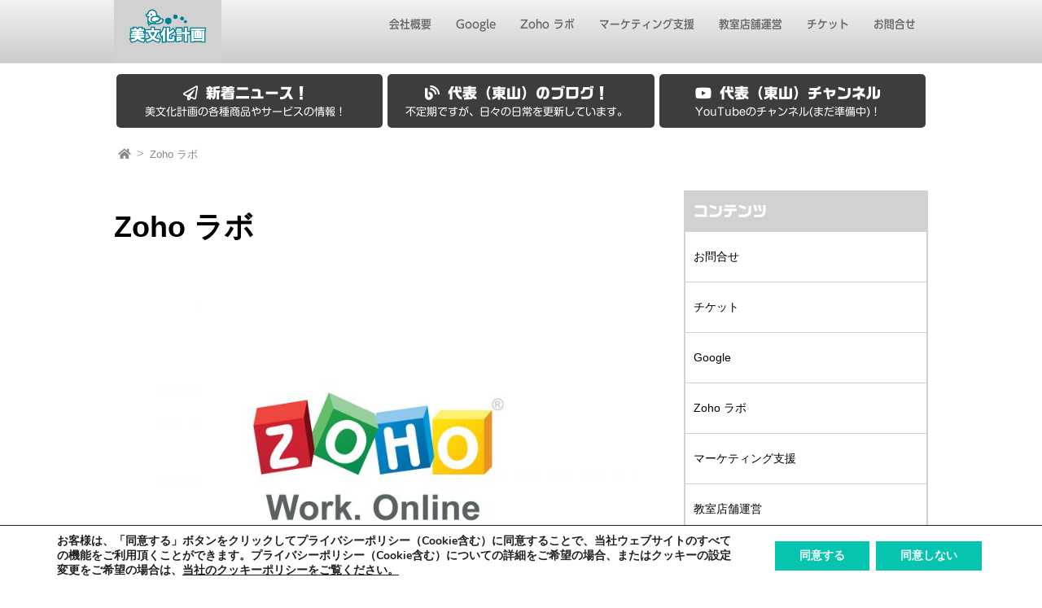

--- FILE ---
content_type: text/html; charset=UTF-8
request_url: https://bibunkaplan.com/zoho/
body_size: 8801
content:
<!DOCTYPE html>
<html lang="ja">
<head prefix="og: http://ogp.me/ns#">
<meta charset="UTF-8">
<title>Zoho  | 美文化計画</title>
<meta name="google-site-verification" content="y1tV5nrJK8rYJ83znldRUNWCuDUUmDfZ1VLktEWGu8o" />
<meta name="viewport" content="width=device-width, initial-scale=1.0">
<link href="" rel="stylesheet" type="text/css">

<!-- Google Fonts Japanese -->
<link href="https://fonts.googleapis.com/css?family=M+PLUS+Rounded+1c" rel="stylesheet">
<link href="https://fonts.googleapis.com/css?family=Sawarabi+Mincho" rel="stylesheet">


<!-fontawesome before2019-->
<link rel="stylesheet" href="https://use.fontawesome.com/releases/v5.7.2/css/all.css" integrity="sha384-fnmOCqbTlWIlj8LyTjo7mOUStjsKC4pOpQbqyi7RrhN7udi9RwhKkMHpvLbHG9Sr" crossorigin="anonymous">

<!-fontawesome after2019-->
<script src="https://kit.fontawesome.com/0e9a28d52e.js" crossorigin="anonymous"></script>

<link rel="stylesheet" href="https://bibunkaplan.com/BBKP2020/wp-content/themes/mytheme/style.css?ver=1768898908">

<meta name="description" content="美文化計画はZohoの販売代理店です。 Zohoラボを運営しています。 Zohoラボはこちらとなります。Zohoの導入に関する各種サービス（マニュアル・コンサル・起業支援・導入構築・サポートが満載）が…">


<meta property="og:type" content="article">
<meta property="og:title" content="Zoho ラボ">
<meta property="og:url" content="https://bibunkaplan.com/zoho/">
<meta property="og:description" content="美文化計画はZohoの販売代理店です。 Zohoラボを運営しています。 Zohoラボはこちらとなります。Zohoの導入に関する各種サービス（マニュアル・コンサル・起業支援・導入構築・サポートが満載）が…">

		<meta property="og:image" content="https://bibunkaplan.com/BBKP2020/wp-content/uploads/2019/10/zoho2-1024x691.jpg">



<meta property="og:site_name" content="美文化計画">
<meta property="og:locale" content="ja_JP">

<!-FacebookページのID(こども英語けいはんな)->
<meta property="fb:admins" content="119155764894830">

<meta name="twitter:site" content="@hjunya">
<meta name="twitter:card" content="summary_large_image">

<!-- All in One SEO Pack 3.2.10 によって Michael Torbert の Semper Fi Web Design[94,117] -->
<meta name="description"  content="美文化計画は、Zohoの代理店です。また「Zohoラボ」を運営しております。これまで数多くの中小企業に導入支援をさせていただきました。" />

<script type="application/ld+json" class="aioseop-schema">{"@context":"https://schema.org","@graph":[{"@type":"Organization","@id":"https://bibunkaplan.com/#organization","url":"https://bibunkaplan.com/","name":"\u7f8e\u6587\u5316\u8a08\u753b","sameAs":[]},{"@type":"WebSite","@id":"https://bibunkaplan.com/#website","url":"https://bibunkaplan.com/","name":"\u7f8e\u6587\u5316\u8a08\u753b","publisher":{"@id":"https://bibunkaplan.com/#organization"},"potentialAction":{"@type":"SearchAction","target":"https://bibunkaplan.com/?s={search_term_string}","query-input":"required name=search_term_string"}},{"@type":"WebPage","@id":"https://bibunkaplan.com/zoho/#webpage","url":"https://bibunkaplan.com/zoho/","inLanguage":"ja","name":"Zoho \u30e9\u30dc","isPartOf":{"@id":"https://bibunkaplan.com/#website"},"image":{"@type":"ImageObject","@id":"https://bibunkaplan.com/zoho/#primaryimage","url":"https://bibunkaplan.com/BBKP2020/wp-content/uploads/2019/10/zoho2.jpg","width":1600,"height":1080},"primaryImageOfPage":{"@id":"https://bibunkaplan.com/zoho/#primaryimage"},"datePublished":"2019-10-08T04:28:30+00:00","dateModified":"2019-11-05T02:49:17+00:00","description":"\u7f8e\u6587\u5316\u8a08\u753b\u306f\u3001Zoho\u306e\u4ee3\u7406\u5e97\u3067\u3059\u3002\u307e\u305f\u300cZoho\u30e9\u30dc\u300d\u3092\u904b\u55b6\u3057\u3066\u304a\u308a\u307e\u3059\u3002\u3053\u308c\u307e\u3067\u6570\u591a\u304f\u306e\u4e2d\u5c0f\u4f01\u696d\u306b\u5c0e\u5165\u652f\u63f4\u3092\u3055\u305b\u3066\u3044\u305f\u3060\u304d\u307e\u3057\u305f\u3002"}]}</script>
<link rel="canonical" href="https://bibunkaplan.com/zoho/" />
<!-- All in One SEO Pack -->
<link rel='dns-prefetch' href='//webfonts.sakura.ne.jp' />
<link rel='dns-prefetch' href='//s.w.org' />
		<script type="text/javascript">
			window._wpemojiSettings = {"baseUrl":"https:\/\/s.w.org\/images\/core\/emoji\/12.0.0-1\/72x72\/","ext":".png","svgUrl":"https:\/\/s.w.org\/images\/core\/emoji\/12.0.0-1\/svg\/","svgExt":".svg","source":{"concatemoji":"https:\/\/bibunkaplan.com\/BBKP2020\/wp-includes\/js\/wp-emoji-release.min.js?ver=5.2.21"}};
			!function(e,a,t){var n,r,o,i=a.createElement("canvas"),p=i.getContext&&i.getContext("2d");function s(e,t){var a=String.fromCharCode;p.clearRect(0,0,i.width,i.height),p.fillText(a.apply(this,e),0,0);e=i.toDataURL();return p.clearRect(0,0,i.width,i.height),p.fillText(a.apply(this,t),0,0),e===i.toDataURL()}function c(e){var t=a.createElement("script");t.src=e,t.defer=t.type="text/javascript",a.getElementsByTagName("head")[0].appendChild(t)}for(o=Array("flag","emoji"),t.supports={everything:!0,everythingExceptFlag:!0},r=0;r<o.length;r++)t.supports[o[r]]=function(e){if(!p||!p.fillText)return!1;switch(p.textBaseline="top",p.font="600 32px Arial",e){case"flag":return s([55356,56826,55356,56819],[55356,56826,8203,55356,56819])?!1:!s([55356,57332,56128,56423,56128,56418,56128,56421,56128,56430,56128,56423,56128,56447],[55356,57332,8203,56128,56423,8203,56128,56418,8203,56128,56421,8203,56128,56430,8203,56128,56423,8203,56128,56447]);case"emoji":return!s([55357,56424,55356,57342,8205,55358,56605,8205,55357,56424,55356,57340],[55357,56424,55356,57342,8203,55358,56605,8203,55357,56424,55356,57340])}return!1}(o[r]),t.supports.everything=t.supports.everything&&t.supports[o[r]],"flag"!==o[r]&&(t.supports.everythingExceptFlag=t.supports.everythingExceptFlag&&t.supports[o[r]]);t.supports.everythingExceptFlag=t.supports.everythingExceptFlag&&!t.supports.flag,t.DOMReady=!1,t.readyCallback=function(){t.DOMReady=!0},t.supports.everything||(n=function(){t.readyCallback()},a.addEventListener?(a.addEventListener("DOMContentLoaded",n,!1),e.addEventListener("load",n,!1)):(e.attachEvent("onload",n),a.attachEvent("onreadystatechange",function(){"complete"===a.readyState&&t.readyCallback()})),(n=t.source||{}).concatemoji?c(n.concatemoji):n.wpemoji&&n.twemoji&&(c(n.twemoji),c(n.wpemoji)))}(window,document,window._wpemojiSettings);
		</script>
		<style type="text/css">
img.wp-smiley,
img.emoji {
	display: inline !important;
	border: none !important;
	box-shadow: none !important;
	height: 1em !important;
	width: 1em !important;
	margin: 0 .07em !important;
	vertical-align: -0.1em !important;
	background: none !important;
	padding: 0 !important;
}
</style>
	<link rel='stylesheet' id='moove_gdpr_frontend-css'  href='https://bibunkaplan.com/BBKP2020/wp-content/plugins/gdpr-cookie-compliance/dist/styles/gdpr-main.css?ver=4.12.5' type='text/css' media='all' />
<style id='moove_gdpr_frontend-inline-css' type='text/css'>
#moove_gdpr_cookie_modal,#moove_gdpr_cookie_info_bar,.gdpr_cookie_settings_shortcode_content{font-family:Nunito,sans-serif}#moove_gdpr_save_popup_settings_button{background-color:#373737;color:#fff}#moove_gdpr_save_popup_settings_button:hover{background-color:#000}#moove_gdpr_cookie_info_bar .moove-gdpr-info-bar-container .moove-gdpr-info-bar-content a.mgbutton,#moove_gdpr_cookie_info_bar .moove-gdpr-info-bar-container .moove-gdpr-info-bar-content button.mgbutton{background-color:#07c4b1}#moove_gdpr_cookie_modal .moove-gdpr-modal-content .moove-gdpr-modal-footer-content .moove-gdpr-button-holder a.mgbutton,#moove_gdpr_cookie_modal .moove-gdpr-modal-content .moove-gdpr-modal-footer-content .moove-gdpr-button-holder button.mgbutton,.gdpr_cookie_settings_shortcode_content .gdpr-shr-button.button-green{background-color:#07c4b1;border-color:#07c4b1}#moove_gdpr_cookie_modal .moove-gdpr-modal-content .moove-gdpr-modal-footer-content .moove-gdpr-button-holder a.mgbutton:hover,#moove_gdpr_cookie_modal .moove-gdpr-modal-content .moove-gdpr-modal-footer-content .moove-gdpr-button-holder button.mgbutton:hover,.gdpr_cookie_settings_shortcode_content .gdpr-shr-button.button-green:hover{background-color:#fff;color:#07c4b1}#moove_gdpr_cookie_modal .moove-gdpr-modal-content .moove-gdpr-modal-close i,#moove_gdpr_cookie_modal .moove-gdpr-modal-content .moove-gdpr-modal-close span.gdpr-icon{background-color:#07c4b1;border:1px solid #07c4b1}#moove_gdpr_cookie_info_bar span.change-settings-button.focus-g,#moove_gdpr_cookie_info_bar span.change-settings-button:focus{-webkit-box-shadow:0 0 1px 3px #07c4b1;-moz-box-shadow:0 0 1px 3px #07c4b1;box-shadow:0 0 1px 3px #07c4b1}#moove_gdpr_cookie_modal .moove-gdpr-modal-content .moove-gdpr-modal-close i:hover,#moove_gdpr_cookie_modal .moove-gdpr-modal-content .moove-gdpr-modal-close span.gdpr-icon:hover,#moove_gdpr_cookie_info_bar span[data-href]>u.change-settings-button{color:#07c4b1}#moove_gdpr_cookie_modal .moove-gdpr-modal-content .moove-gdpr-modal-left-content #moove-gdpr-menu li.menu-item-selected a span.gdpr-icon,#moove_gdpr_cookie_modal .moove-gdpr-modal-content .moove-gdpr-modal-left-content #moove-gdpr-menu li.menu-item-selected button span.gdpr-icon{color:inherit}#moove_gdpr_cookie_modal .moove-gdpr-modal-content .moove-gdpr-modal-left-content #moove-gdpr-menu li a span.gdpr-icon,#moove_gdpr_cookie_modal .moove-gdpr-modal-content .moove-gdpr-modal-left-content #moove-gdpr-menu li button span.gdpr-icon{color:inherit}#moove_gdpr_cookie_modal .gdpr-acc-link{line-height:0;font-size:0;color:transparent;position:absolute}#moove_gdpr_cookie_modal .moove-gdpr-modal-content .moove-gdpr-modal-close:hover i,#moove_gdpr_cookie_modal .moove-gdpr-modal-content .moove-gdpr-modal-left-content #moove-gdpr-menu li a,#moove_gdpr_cookie_modal .moove-gdpr-modal-content .moove-gdpr-modal-left-content #moove-gdpr-menu li button,#moove_gdpr_cookie_modal .moove-gdpr-modal-content .moove-gdpr-modal-left-content #moove-gdpr-menu li button i,#moove_gdpr_cookie_modal .moove-gdpr-modal-content .moove-gdpr-modal-left-content #moove-gdpr-menu li a i,#moove_gdpr_cookie_modal .moove-gdpr-modal-content .moove-gdpr-tab-main .moove-gdpr-tab-main-content a:hover,#moove_gdpr_cookie_info_bar.moove-gdpr-dark-scheme .moove-gdpr-info-bar-container .moove-gdpr-info-bar-content a.mgbutton:hover,#moove_gdpr_cookie_info_bar.moove-gdpr-dark-scheme .moove-gdpr-info-bar-container .moove-gdpr-info-bar-content button.mgbutton:hover,#moove_gdpr_cookie_info_bar.moove-gdpr-dark-scheme .moove-gdpr-info-bar-container .moove-gdpr-info-bar-content a:hover,#moove_gdpr_cookie_info_bar.moove-gdpr-dark-scheme .moove-gdpr-info-bar-container .moove-gdpr-info-bar-content button:hover,#moove_gdpr_cookie_info_bar.moove-gdpr-dark-scheme .moove-gdpr-info-bar-container .moove-gdpr-info-bar-content span.change-settings-button:hover,#moove_gdpr_cookie_info_bar.moove-gdpr-dark-scheme .moove-gdpr-info-bar-container .moove-gdpr-info-bar-content u.change-settings-button:hover,#moove_gdpr_cookie_info_bar span[data-href]>u.change-settings-button,#moove_gdpr_cookie_info_bar.moove-gdpr-dark-scheme .moove-gdpr-info-bar-container .moove-gdpr-info-bar-content a.mgbutton.focus-g,#moove_gdpr_cookie_info_bar.moove-gdpr-dark-scheme .moove-gdpr-info-bar-container .moove-gdpr-info-bar-content button.mgbutton.focus-g,#moove_gdpr_cookie_info_bar.moove-gdpr-dark-scheme .moove-gdpr-info-bar-container .moove-gdpr-info-bar-content a.focus-g,#moove_gdpr_cookie_info_bar.moove-gdpr-dark-scheme .moove-gdpr-info-bar-container .moove-gdpr-info-bar-content button.focus-g,#moove_gdpr_cookie_info_bar.moove-gdpr-dark-scheme .moove-gdpr-info-bar-container .moove-gdpr-info-bar-content a.mgbutton:focus,#moove_gdpr_cookie_info_bar.moove-gdpr-dark-scheme .moove-gdpr-info-bar-container .moove-gdpr-info-bar-content button.mgbutton:focus,#moove_gdpr_cookie_info_bar.moove-gdpr-dark-scheme .moove-gdpr-info-bar-container .moove-gdpr-info-bar-content a:focus,#moove_gdpr_cookie_info_bar.moove-gdpr-dark-scheme .moove-gdpr-info-bar-container .moove-gdpr-info-bar-content button:focus,#moove_gdpr_cookie_info_bar.moove-gdpr-dark-scheme .moove-gdpr-info-bar-container .moove-gdpr-info-bar-content span.change-settings-button.focus-g,span.change-settings-button:focus,#moove_gdpr_cookie_info_bar.moove-gdpr-dark-scheme .moove-gdpr-info-bar-container .moove-gdpr-info-bar-content u.change-settings-button.focus-g,#moove_gdpr_cookie_info_bar.moove-gdpr-dark-scheme .moove-gdpr-info-bar-container .moove-gdpr-info-bar-content u.change-settings-button:focus{color:#07c4b1}#moove_gdpr_cookie_modal.gdpr_lightbox-hide{display:none}#moove_gdpr_cookie_info_bar .moove-gdpr-info-bar-container .moove-gdpr-info-bar-content a.mgbutton,#moove_gdpr_cookie_info_bar .moove-gdpr-info-bar-container .moove-gdpr-info-bar-content button.mgbutton,#moove_gdpr_cookie_modal .moove-gdpr-modal-content .moove-gdpr-modal-footer-content .moove-gdpr-button-holder a.mgbutton,#moove_gdpr_cookie_modal .moove-gdpr-modal-content .moove-gdpr-modal-footer-content .moove-gdpr-button-holder button.mgbutton,.gdpr-shr-button,#moove_gdpr_cookie_info_bar .moove-gdpr-infobar-close-btn{border-radius:0}
</style>
<script type='text/javascript' src='https://bibunkaplan.com/BBKP2020/wp-includes/js/jquery/jquery.js?ver=1.12.4-wp'></script>
<script type='text/javascript' src='https://bibunkaplan.com/BBKP2020/wp-includes/js/jquery/jquery-migrate.min.js?ver=1.4.1'></script>
<script type='text/javascript' src='//webfonts.sakura.ne.jp/js/sakura.js?ver=2.0.1'></script>
<script type='text/javascript' src='https://bibunkaplan.com/BBKP2020/wp-content/themes/mytheme/navbtn.js?ver=5.2.21'></script>
<link rel='https://api.w.org/' href='https://bibunkaplan.com/wp-json/' />
<link rel="EditURI" type="application/rsd+xml" title="RSD" href="https://bibunkaplan.com/BBKP2020/xmlrpc.php?rsd" />
<link rel="wlwmanifest" type="application/wlwmanifest+xml" href="https://bibunkaplan.com/BBKP2020/wp-includes/wlwmanifest.xml" /> 
<meta name="generator" content="WordPress 5.2.21" />
<link rel='shortlink' href='https://bibunkaplan.com/?p=93' />
<link rel="alternate" type="application/json+oembed" href="https://bibunkaplan.com/wp-json/oembed/1.0/embed?url=https%3A%2F%2Fbibunkaplan.com%2Fzoho%2F" />
<link rel="alternate" type="text/xml+oembed" href="https://bibunkaplan.com/wp-json/oembed/1.0/embed?url=https%3A%2F%2Fbibunkaplan.com%2Fzoho%2F&#038;format=xml" />
<link rel="amphtml" href="https://bibunkaplan.com/zoho/?amp"><link rel="icon" href="https://bibunkaplan.com/BBKP2020/wp-content/uploads/2019/09/cropped-favicon-1-32x32.png" sizes="32x32" />
<link rel="icon" href="https://bibunkaplan.com/BBKP2020/wp-content/uploads/2019/09/cropped-favicon-1-192x192.png" sizes="192x192" />
<link rel="apple-touch-icon-precomposed" href="https://bibunkaplan.com/BBKP2020/wp-content/uploads/2019/09/cropped-favicon-1-180x180.png" />
<meta name="msapplication-TileImage" content="https://bibunkaplan.com/BBKP2020/wp-content/uploads/2019/09/cropped-favicon-1-270x270.png" />

<!-- Global site tag (gtag.js) - Google Analytics -->
<script async src="https://www.googletagmanager.com/gtag/js?id=UA-151331955-1"></script>
<script>
  window.dataLayer = window.dataLayer || [];
  function gtag(){dataLayer.push(arguments);}
  gtag('js', new Date());

  gtag('config', 'UA-151331955-1');
</script>

</head>
<body class="page-template-default page page-id-93">
<header>
<div class="header-inner">
	<div class="site">
	<h1><a href="https://bibunkaplan.com">
	<img src="https://bibunkaplan.com/BBKP2020/wp-content/themes/mytheme/img/logo.png" alt="美文化計画" width="112" height="55">
	</a></h1>
	</div>

	
	<div class="sitenav">

	<button type="button" id="navbtn">
	<i class="fas fa-bars"></i><span>MENU</span>
	</button>

	<nav id="mainmenu" class="mainmenu"><ul id="menu-%e4%b8%8a%e6%ae%b5%e3%83%a1%e3%83%8b%e3%83%a5%e3%83%bc" class="menu"><li id="menu-item-91" class="menu-item menu-item-type-post_type menu-item-object-page menu-item-91"><a href="https://bibunkaplan.com/company/">会社概要</a></li>
<li id="menu-item-103" class="menu-item menu-item-type-post_type menu-item-object-page menu-item-103"><a href="https://bibunkaplan.com/g-suite-partner/">Google</a></li>
<li id="menu-item-104" class="menu-item menu-item-type-post_type menu-item-object-page current-menu-item page_item page-item-93 current_page_item menu-item-104"><a href="https://bibunkaplan.com/zoho/" aria-current="page">Zoho ラボ</a></li>
<li id="menu-item-368" class="menu-item menu-item-type-post_type menu-item-object-page menu-item-368"><a href="https://bibunkaplan.com/digital-marketing/">マーケティング支援</a></li>
<li id="menu-item-102" class="menu-item menu-item-type-post_type menu-item-object-page menu-item-102"><a href="https://bibunkaplan.com/edu/">教室店舗運営</a></li>
<li id="menu-item-308" class="menu-item menu-item-type-post_type menu-item-object-page menu-item-308"><a href="https://bibunkaplan.com/tiket/">チケット</a></li>
<li id="menu-item-101" class="menu-item menu-item-type-post_type menu-item-object-page menu-item-101"><a href="https://bibunkaplan.com/contact/">お問合せ</a></li>
</ul></nav>	</div>
	
	
</div>
<!-- Global site tag (gtag.js) - Google 広告（Ads）タグ: 693999013 -->
<script async src="https://www.googletagmanager.com/gtag/js?id=AW-693999013"></script>
<script>
  window.dataLayer = window.dataLayer || [];
  function gtag(){dataLayer.push(arguments);}
  gtag('js', new Date());

  gtag('config', 'AW-693999013');
</script>
</header>

<div class="banner">
<a href="https://bibunkaplan.com/blog/">
<div class="box1">
	<p><i class="far fa-paper-plane" style="margin-right:10px"></i>新着ニュース！</p>
	<span>美文化計画の各種商品やサービスの情報！</span>
</div>
</a>

<a href="http://surface-fan.info/" target="_blank">
<div class="box2">
	<p><i class="fas fa-blog" style="margin-right:10px"></i>代表（東山）のブログ！</p>
	<span>不定期ですが、日々の日常を更新しています。</span>
</div>
</a>

<a href="#">
<div class="box3">
	<p><i class="fab fa-youtube" style="margin-right:10px"></i>代表（東山）チャンネル</p>
	<span>YouTubeのチャンネル(まだ準備中)！</span>
</div>
</a>

</div>
<div class="sub-header">
	<div class="bread">
		<ol>
			<li><a href="https://bibunkaplan.com">
			<i class="fas fa-home"></i><span>Top</span>
			</a></li>
			
			<li>
						<a>Zoho ラボ</a>
			</li>
		</ol>
	</div>
</div>


<div class="container">
<div class="contents">
		<article class="kiji post-93 page type-page status-publish has-post-thumbnail hentry">
	
	<div class="kiji-tag">
			</div>
	<h1>Zoho ラボ</h1>
	
	
		
	
		<div class="catch">
		<img width="747" height="504" src="https://bibunkaplan.com/BBKP2020/wp-content/uploads/2019/10/zoho2-1024x691.jpg" class="attachment-large size-large wp-post-image" alt="" srcset="https://bibunkaplan.com/BBKP2020/wp-content/uploads/2019/10/zoho2-1024x691.jpg 1024w, https://bibunkaplan.com/BBKP2020/wp-content/uploads/2019/10/zoho2-300x203.jpg 300w, https://bibunkaplan.com/BBKP2020/wp-content/uploads/2019/10/zoho2-768x518.jpg 768w, https://bibunkaplan.com/BBKP2020/wp-content/uploads/2019/10/zoho2.jpg 1600w" sizes="(max-width: 747px) 100vw, 747px" />		
	</div>
		
	<div class="kiji-body">
	
<h2>美文化計画はZohoの販売代理店です。</h2>



<h3>Zohoラボを運営しています。</h3>



<p><a rel="noreferrer noopener" aria-label="Zohoラボ (新しいタブで開く)" href="http://z-cre.net/" target="_blank">Zohoラボ</a>はこちらとなります。Zohoの導入に関する各種サービス（マニュアル・コンサル・起業支援・導入構築・サポートが満載）がございます。Zohoにご興味のある方は是非、一度お立ち寄りください。</p>



<a class="btn" target="_blank" href="http://z-cre.net/" rel="noopener noreferrer">Zohoラボはこちら</a>



<div class="attention">Zohoの導入支援やライセンス販売に関する内容は、<a href="http://z-cre.net/?page_id=8">Zohoラボの問合せフォーム</a>からご連絡ください。</div>
	
	</div>
	
		
	<div class="share">
	<ul>
		<li><a href="https://twitter.com/intent/tweet?text=Zoho+%E3%83%A9%E3%83%9C+%2F+%E7%BE%8E%E6%96%87%E5%8C%96%E8%A8%88%E7%94%BB&amp;url=https%3A%2F%2Fbibunkaplan.com%2Fzoho%2F&amp;via=hjunya"
	onclick="window.open(this.href, 'SNS', 'width=500, height=300, menubar=no, toolbar=no, scrollbars=yes'); return false;" class="share-tw"><i class="fab fa-twitter"></i><span style="margin-left:5px">Twitter</span>シェア</a></li>
		<li><a href="http://www.facebook.com/share.php?u=https%3A%2F%2Fbibunkaplan.com%2Fzoho%2F"
	onclick="window.open(this.href, 'SNS', 'width=500, height=500, menubar=no, toolbar=no, scrollbars=yes'); return false;" class="share-fb"><i class="fab fa-facebook-f"></i><span style="margin-left:5px">Facebook</span>シェア</a></li>
		<li><a href="https://www.instagram.com/machue/" class="share-ig"><i class="fab fa-instagram"></i><span style="margin-left:5px">Instgram</span></a></li>
		<li><a href="https://line.me/R/ti/p/%40usd4811a" class="share-le"><i class="fab fa-line"></i><span style="margin-left:5px">@Line</span></a></li>
		<li><a href="https://www.youtube.com/channel/UC8tzPg-5j6ywgheRgs2ystg" class="share-yb"><i class="fab fa-youtube"></i><span style="margin-left:5px">YouTube</span></a></li>

	</ul>
</div>
	
	
	
	
	
	</article>
	</div>


<div class="sub">

	<aside class="mymenu mymenu-page">
	<h2>コンテンツ</h2>
	<div class="menu-%e5%9b%ba%e5%ae%9a%e3%83%9a%e3%83%bc%e3%82%b8%e6%a8%aa%e3%81%ae%e3%82%b5%e3%82%a4%e3%83%89%e3%83%a1%e3%83%8b%e3%83%a5%e3%83%bc-container"><ul id="menu-%e5%9b%ba%e5%ae%9a%e3%83%9a%e3%83%bc%e3%82%b8%e6%a8%aa%e3%81%ae%e3%82%b5%e3%82%a4%e3%83%89%e3%83%a1%e3%83%8b%e3%83%a5%e3%83%bc" class="menu"><li id="menu-item-113" class="menu-item menu-item-type-post_type menu-item-object-page menu-item-113"><a href="https://bibunkaplan.com/contact/">お問合せ</a></li>
<li id="menu-item-285" class="menu-item menu-item-type-post_type menu-item-object-page menu-item-285"><a href="https://bibunkaplan.com/tiket/">チケット</a></li>
<li id="menu-item-165" class="menu-item menu-item-type-post_type menu-item-object-page menu-item-165"><a href="https://bibunkaplan.com/g-suite-partner/">Google</a></li>
<li id="menu-item-166" class="menu-item menu-item-type-post_type menu-item-object-page current-menu-item page_item page-item-93 current_page_item menu-item-166"><a href="https://bibunkaplan.com/zoho/" aria-current="page">Zoho ラボ</a></li>
<li id="menu-item-370" class="menu-item menu-item-type-post_type menu-item-object-page menu-item-370"><a href="https://bibunkaplan.com/digital-marketing/">マーケティング支援</a></li>
<li id="menu-item-114" class="menu-item menu-item-type-post_type menu-item-object-page menu-item-114"><a href="https://bibunkaplan.com/edu/">教室店舗運営</a></li>
<li id="menu-item-286" class="menu-item menu-item-type-post_type menu-item-object-page menu-item-286"><a href="https://bibunkaplan.com/it-else/">ITツール導入支援</a></li>
<li id="menu-item-623" class="menu-item menu-item-type-post_type menu-item-object-page menu-item-623"><a href="https://bibunkaplan.com/%e3%83%ad%e3%82%b0%e3%82%a4%e3%83%b3/">経費申請ホーム (ログイン)</a></li>
<li id="menu-item-629" class="menu-item menu-item-type-post_type menu-item-object-page menu-item-629"><a href="https://bibunkaplan.com/expense-applications/">経費の申請</a></li>
</ul></div>		
	</aside>
</div>
</div>

<footer>
<div id="back_to_top" style="position: fixed; left: 80px; bottom: 20px; display: none"><a class="contact-icon" href="#"><img width="150px" src="https://bibunkaplan.com/BBKP2020/wp-content/themes/mytheme/img/icon_contact.png"/></a></div>
<div class="footer-inner">
<div class="sitenav">
	 	<nav id="mainmenu" class="mainmenu"><ul id="menu-%e3%83%95%e3%83%83%e3%82%bf%e3%83%bc%e3%83%a1%e3%83%8b%e3%83%a5%e3%83%bc" class="menu"><li id="menu-item-151" class="menu-item menu-item-type-post_type menu-item-object-page menu-item-151"><a href="https://bibunkaplan.com/company/">会社概要</a></li>
<li id="menu-item-152" class="menu-item menu-item-type-post_type menu-item-object-page menu-item-152"><a href="https://bibunkaplan.com/contact/">お問合せ</a></li>
<li id="menu-item-729" class="menu-item menu-item-type-post_type menu-item-object-page menu-item-privacy-policy menu-item-729"><a href="https://bibunkaplan.com/privacy-policy/">プライバシーポリシー</a></li>
</ul></nav>	
	</div>

	<div class="copyright">
	<p>新しい時代を見据えて</p>
	<p>Copyright &copy; 美文化計画</p>
	</div>
</div>
</footer>


  <!--copyscapeskip-->
  <aside id="moove_gdpr_cookie_info_bar" class="moove-gdpr-info-bar-hidden moove-gdpr-align-center moove-gdpr-light-scheme gdpr_infobar_postion_bottom" aria-label="GDPR Cookie Banner" style="display: none;">
    <div class="moove-gdpr-info-bar-container">
      <div class="moove-gdpr-info-bar-content">
        
<div class="moove-gdpr-cookie-notice">
  <p>お客様は、「同意する」ボタンをクリックしてプライバシーポリシー（Cookie含む）に同意することで、当社ウェブサイトのすべての機能をご利用頂くことができます。プライバシーポリシー（Cookie含む）についての詳細をご希望の場合、またはクッキーの設定変更をご希望の場合は、<a href="https://bibunkaplan.com/privacy-policy/" rel="noopener" target="_blank">当社のクッキーポリシーをご覧ください。</a></p>
</div>
<!--  .moove-gdpr-cookie-notice -->        
<div class="moove-gdpr-button-holder">
		  <button class="mgbutton moove-gdpr-infobar-allow-all gdpr-fbo-0" aria-label="同意する" >同意する</button>
	  				<button class="mgbutton moove-gdpr-infobar-reject-btn gdpr-fbo-1 "  aria-label="同意しない">同意しない</button>
			</div>
<!--  .button-container -->      </div>
      <!-- moove-gdpr-info-bar-content -->
    </div>
    <!-- moove-gdpr-info-bar-container -->
  </aside>
  <!-- #moove_gdpr_cookie_info_bar -->
  <!--/copyscapeskip-->
<script type='text/javascript' src='https://bibunkaplan.com/BBKP2020/wp-content/themes/mytheme/js/contact.js?ver=1768898908'></script>
<script type='text/javascript'>
/* <![CDATA[ */
var moove_frontend_gdpr_scripts = {"ajaxurl":"https:\/\/bibunkaplan.com\/BBKP2020\/wp-admin\/admin-ajax.php","post_id":"93","plugin_dir":"https:\/\/bibunkaplan.com\/BBKP2020\/wp-content\/plugins\/gdpr-cookie-compliance","show_icons":"all","is_page":"1","ajax_cookie_removal":"false","strict_init":"1","enabled_default":{"third_party":0,"advanced":0},"geo_location":"false","force_reload":"false","is_single":"","hide_save_btn":"false","current_user":"0","cookie_expiration":"365","script_delay":"2000","close_btn_action":"1","close_btn_rdr":"","scripts_defined":"{\"cache\":true,\"header\":\"\",\"body\":\"\",\"footer\":\"\",\"thirdparty\":{\"header\":\"\",\"body\":\"\",\"footer\":\"\"},\"advanced\":{\"header\":\"\",\"body\":\"\",\"footer\":\"\"}}","gdpr_scor":"true","wp_lang":""};
/* ]]> */
</script>
<script type='text/javascript' src='https://bibunkaplan.com/BBKP2020/wp-content/plugins/gdpr-cookie-compliance/dist/scripts/main.js?ver=4.12.5'></script>
<script type='text/javascript'>
var gdpr_consent__strict = "false"
var gdpr_consent__thirdparty = "false"
var gdpr_consent__advanced = "false"
var gdpr_consent__cookies = ""
</script>
<script type='text/javascript' src='https://bibunkaplan.com/BBKP2020/wp-includes/js/wp-embed.min.js?ver=5.2.21'></script>

    
  <!--copyscapeskip-->
  <!-- V2 -->
  <div id="moove_gdpr_cookie_modal" class="gdpr_lightbox-hide" role="complementary" aria-label="GDPR Settings Screen">
    <div class="moove-gdpr-modal-content moove-clearfix logo-position-left moove_gdpr_modal_theme_v2">
              <button class="moove-gdpr-modal-close" aria-label="Close GDPR Cookie Settings">
          <span class="gdpr-sr-only">Close GDPR Cookie Settings</span>
          <span class="gdpr-icon moovegdpr-arrow-close"></span>
        </button>
            <div class="moove-gdpr-modal-left-content">
        <ul id="moove-gdpr-menu">
          
<li class="menu-item-on menu-item-privacy_overview menu-item-selected">
  <button data-href="#privacy_overview" class="moove-gdpr-tab-nav" aria-label="Privacy Overview">
    <span class="gdpr-nav-tab-title">Privacy Overview</span>
  </button>
</li>

  <li class="menu-item-strict-necessary-cookies menu-item-off">
    <button data-href="#strict-necessary-cookies" class="moove-gdpr-tab-nav" aria-label="Strictly Necessary Cookies">
      <span class="gdpr-nav-tab-title">Strictly Necessary Cookies</span>
    </button>
  </li>




        </ul>
      </div>
      <!--  .moove-gdpr-modal-left-content -->
    
      <div class="moove-gdpr-modal-right-content">
          <div class="moove-gdpr-modal-title"> 
            <div>
              <span class="tab-title">Privacy Overview</span>
            </div>
            
<div class="moove-gdpr-company-logo-holder">
  <img src="https://bibunkaplan.com/BBKP2020/wp-content/plugins/gdpr-cookie-compliance/dist/images/gdpr-logo.png" alt="美文化計画"   width="350"  height="233"  class="img-responsive" />
</div>
<!--  .moove-gdpr-company-logo-holder -->          </div>
          <!-- .moove-gdpr-modal-ritle -->
          <div class="main-modal-content">

            <div class="moove-gdpr-tab-content">
              
<div id="privacy_overview" class="moove-gdpr-tab-main">
    <div class="moove-gdpr-tab-main-content">
  	<p>This website uses cookies so that we can provide you with the best user experience possible. Cookie information is stored in your browser and performs functions such as recognising you when you return to our website and helping our team to understand which sections of the website you find most interesting and useful.</p>
  	  </div>
  <!--  .moove-gdpr-tab-main-content -->

</div>
<!-- #privacy_overview -->              
  <div id="strict-necessary-cookies" class="moove-gdpr-tab-main" >
    <span class="tab-title">Strictly Necessary Cookies</span>
    <div class="moove-gdpr-tab-main-content">
      <p>Strictly Necessary Cookie should be enabled at all times so that we can save your preferences for cookie settings.</p>
<p>If you disable this cookie, we will not be able to save your preferences. This means that every time you visit this website you will need to enable or disable cookies again.</p>
      <div class="moove-gdpr-status-bar ">
        <div class="gdpr-cc-form-wrap">
          <div class="gdpr-cc-form-fieldset">
            <label class="cookie-switch" for="moove_gdpr_strict_cookies">    
              <span class="gdpr-sr-only">Enable or Disable Cookies</span>        
              <input type="checkbox" aria-label="Strictly Necessary Cookies"  value="check" name="moove_gdpr_strict_cookies" id="moove_gdpr_strict_cookies">
              <span class="cookie-slider cookie-round" data-text-enable="Enabled" data-text-disabled="Disabled"></span>
            </label>
          </div>
          <!-- .gdpr-cc-form-fieldset -->
        </div>
        <!-- .gdpr-cc-form-wrap -->
      </div>
      <!-- .moove-gdpr-status-bar -->
                                              
    </div>
    <!--  .moove-gdpr-tab-main-content -->
  </div>
  <!-- #strict-necesarry-cookies -->
              
              
              
            </div>
            <!--  .moove-gdpr-tab-content -->
          </div>
          <!--  .main-modal-content -->
          <div class="moove-gdpr-modal-footer-content">
            <div class="moove-gdpr-button-holder">
			  		<button class="mgbutton moove-gdpr-modal-allow-all button-visible" aria-label="同意する。">同意する。</button>
		  					<button class="mgbutton moove-gdpr-modal-save-settings button-visible" aria-label="Save Changes">Save Changes</button>
				</div>
<!--  .moove-gdpr-button-holder -->            
<div class="moove-gdpr-branding-cnt">
  		<a href="https://wordpress.org/plugins/gdpr-cookie-compliance/" rel="noopener noreferrer" target="_blank" class='moove-gdpr-branding'>Powered by&nbsp; <span>GDPR Cookie Compliance</span></a>
		</div>
<!--  .moove-gdpr-branding -->          </div>
          <!--  .moove-gdpr-modal-footer-content -->
      </div>
      <!--  .moove-gdpr-modal-right-content -->

      <div class="moove-clearfix"></div>

    </div>
    <!--  .moove-gdpr-modal-content -->
  </div>
  <!-- #moove_gdpr_cookie_modal -->
  <!--/copyscapeskip-->
<script type="text/javascript">
var $zoho=$zoho || {};$zoho.salesiq = $zoho.salesiq || {widgetcode:"ed23e9afde593db75b944fbeeff28c917a5a10f1a9c6f7f77a29b42c6c77eebe", values:{},ready:function(){}};var d=document;s=d.createElement("script");s.type="text/javascript";s.id="zsiqscript";s.defer=true;s.src="https://salesiq.zoho.com/widget";t=d.getElementsByTagName("script")[0];t.parentNode.insertBefore(s,t);d.write("<div id='zsiqwidget'></div>");
</script>
</body>
</html>

--- FILE ---
content_type: text/css
request_url: https://bibunkaplan.com/BBKP2020/wp-content/themes/mytheme/style.css?ver=1768898908
body_size: 5254
content:
@charset "UTF-8";
/*
Theme Name: BBKP2020
Description: It will be made until 2020.
Author: JH
*/

/*
@import url(grid-blognews.css);
*/

body {
	margin: 0;
	font-family: 'メイリオ','Hiragino Kaku Gothic Pro','sans-serif';
	line-height: 1.5
}

/* ------------------- ヘッダーとフッターをバーの形にする------------------- */
header {
	border-bottom: solid 1px #dddddd;
	background: linear-gradient(to bottom, rgba(238,238,238,0.8) 0%,rgba(204,204,204,1) 100%);


}
footer {border-top: solid 1px #dddddd;
	background: #d1d1d1;

}

.footer-inner.sitenav {
	color: white
}

/* ボックスの上下の間隔 */
.sub-header {padding-top: 5px}

.contents	{padding-top: 30px;
	padding-bottom: 20px}

.sub	{padding-top: 30px;
	padding-bottom: 20px}

footer	{padding-top: 15px;
	padding-bottom: 15px}

/* ボックスの左右の余白 */
header, footer, .container, .sub-header	{padding-left: 10px;
	padding-right: 10px}



/* ------------------- 基本構造 ------------------- */
@media (min-width: 768px) {
	/* コンテンツとサイドバーを横に並べる設定 */
	.container:after	{content: "";
		display: block;
		clear: both}

	.contents	{float: left;
		width: 70%}

	.sub	{float: left;
		width: 30%}
	/*コンテンツとサイドバーの間隔*/
	.contents {
		padding-right: 50px;
		-moz-box-sizing: border-box;
		-webkit-box-sizing: border-box;
		box-sizing: border-box
	}
}

@media (min-width: 1040px) {
/*全体の横幅*/
.container, .header-inner, .footer-inner,.sub-header, .banner {
	width: 1000px;
	margin-left: auto;
	margin-right: auto

}
}


/* ------------------- ヘッダー ------------------- */
/*サイト名*/
.site h1 a {
	display: inline-block;
	padding: 10px;
	background-color: #d1d1d1;
	color: #ffffff;
	text-decoration: none
}

.site h1 {
	margin: 0;
	font-family: 'Arial Black', sans-serif;
	font-size: 30px
}

/* ------------------- フッター ------------------- */
.copyright p {
	margin: 0;
	color: #666666;
	font-size: 14px;
	font-family: 'Arial Black', sans-serif;
	display: block;
	text-align: center


}

/* ------------------- 記事の概要 ------------------- */
/*概要*/
.gaiyou a {
	display: block;
	padding:20px 0;
	border-bottom: dotted 2px #dddddd;
	color: #000000;
	text-decoration: none;

}

.gaiyou .kiji-date {
	margin-bottom: 8px
}

.gaiyou a:hover {
	background-color: #eeeeee;
}

.gaiyou a:after	{content: "";
	display: block;
	clear: both}

.gaiyou img	{float: left;
	width: 200px}

.gaiyou .text	{float: none;
	width: auto;
	margin-left: 230px}


.gaiyou h1 {
	margin-top: 0;
	margin-bottom: 10px;
	font-size: 20px;
	font-family: "M PLUS 1p", sans-serif;

}

.gaiyou p {
	margin: 0;
	font-size: 14px;
	font-family: "Kakumin Regular", sans-serif;

}

@media (max-width: 599px) {
	.gaiyou a	{padding: 10px 0}

	.gaiyou img	{width: 100px}

	.gaiyou .text	{margin-left: 110px}

	.gaiyou h1	{font-size: 16px}

	.gaiyou p	{visibility: hidden;
		height: 0}

	.gaiyou .kiji-date	{margin-bottom: 0}

	a.contact-icon {display: none}
}


/* 概要（大サイズ） */
.gaiyou-large a	{display: block;
	padding: 20px 0;
	border-bottom: dotted 2px #dddddd;
	color: #000000;
	text-decoration: none}

.gaiyou-large:first-child a	{padding-top: 0}

.gaiyou-large a:hover	{background-color: #eeeeee}

.gaiyou-large h1	{margin-top: 10px;
	margin-bottom: 10px;
	font-size: 26px}

.gaiyou-large p	{margin: 0;
	font-size: 14px}

.gaiyou-large .kiji-date	{margin-bottom: 8px}

.gaiyou-large .thumb {
	width: 100%;
	height: 350px;
	background-size: cover;
	background-position: 50% 50%
}

@media (max-width: 599px) {
	.gaiyou-large a	{padding: 10px 0}

	.gaiyou-large h1	{font-size: 22px}

	.gaiyou-large p	{font-size: 12px}

	.gaiyou-large .thumb	{height: 200px}
}

/* ------------------- 記事 ------------------- */
/*記事*/
.kiji:after {
	content: "";
	display: block;
	clear: both
}

.kiji h1 {
	margin-top: 0;
	margin-bottom: 10px;
	font-size: 36px;
	font-family: "M PLUS 1p", sans-serif;

}


.kiji p {
	margin-top: 0;
	margin-bottom: 20px;
	font-family: "Sawarabi Gothic", sans-serif;
}

/* 引用 */
blockquote {position: relative;
	margin: 30px auto;
	padding: 20px 50px 1px 50px;
	max-width: 460px;
	color: black;
	font-size: 20px;
	font-family: "Midashi Min MA31";
	line-height: 1.8}

blockquote:before
	{position: absolute;
	left: 10px;
	top: 10px;
	content: '\f10d';
	color: #d1d1d1;
	font-size: 30px;
	font-family: 'Font Awesome 5 Free';
	font-weight: bold;
	line-height: 1}

blockquote:after
	{position: absolute;
	right: 10px;
	bottom: 10px;
	content: '\f10e';
	color: #d1d1d1;
	font-size: 30px;
	font-family: 'Font Awesome 5 Free';
	font-weight: bold;
	line-height: 1}

.kiji-date {
	margin-bottom: 20px;
	color: #666666;
	font-size: 12px
}

@media (max-width: 599px) {
	.kiji-date {font-size: 11px}
}

/*小見出し*/
.kiji h2	{position: relative;
	margin-top: 40px;
	padding-left: 32px;
	padding-bottom: 5px;
	font-family: "M PLUS 1p", sans-serif;
	border-bottom: solid 2px #d1d1d1;
	font-size: 26px;
	clear: both}

.kiji h2:before	{
	position: absolute;
	left: 0px;
	top: 3px;
	content: '\f058';
	color: #d1d1d1;
	font-family: 'Font Awesome 5 Free';
	font-size: 28px;
	line-height: 1}

.kiji h3 {
	margin-top: 25px;
	padding-left: 10px;
	font-family: "M PLUS 1p", sans-serif;
	border-left:solid 10px black;
	font-size: 18px;
	clear: both
}

@media (max-width: 599px) {
	.kiji h2	{padding-left: 21px;
		font-size: 20px}

	.kiji h2:before	{font-size: 20px}

	.kiji h3	{padding-left: 6px;
		font-size: 15px}
}

/* タグ */
.kiji-tag	{margin-bottom: 18px}

.kiji-tag ul	{margin: 0;
	padding: 0;

	list-style: none}

.kiji-tag li a	{display: block;
	margin-right: 5px;
	margin-bottom: 2px;
	padding: 3px 5px;
	border-radius: 2px;
	background-color: black;
	color: #ffffff;
	font-size: 12px;
	text-decoration: none}

.kiji-tag li a:hover	{background-color: #d1d1d1}

.kiji-tag ul:after	{content: "";
	display: block;
	clear: both}

.kiji-tag li	{float: left;
	width: auto}

@media (max-width: 599px) {
	.kiji h1 {
		font-size: 24px
	}

	.kiji p {
		font-size: 14px
	}
}

/*番号なしリスト*/
.kiji-body ul {
	list-style: none
}

.kiji-body li {
	position: relative;
	padding-left: 22px;
	font-family: "M PLUS 1p", sans-serif;
	font-size: 16px


}

.kiji-body li:before {
	position: absolute;
	left:0px;
	top: 3px;
	content:'\f058';
	color: black;
	font-family: 'Font Awesome 5 Free';
	line-height: 1


}

/* パンくずリスト */
.bread ol	{margin: 0;
	padding: 0;
	list-style: none}

.bread li a	{display: inline-block;
	padding: 5px 5px;
	color: #888888;
	font-size: 13px;
	font-family: "M PLUS 1p", sans-serif;
	text-decoration: none}

.bread li a[href]:hover	{background-color: #eeeeee}

.bread ol:after	{content: "";
	display: block;
	clear: both}

.bread li	{float: left;
	width: auto}

.bread li:after	{content: '\003e';
	margin-left: 2px;
	margin-right: 2px;
	color: #888888}

.bread li:last-child:after	{content: none}

.bread i	{font-size: 14px}

.bread span	{display: inline-block;
	text-indent: -9999px}

@media (max-width: 599px) {
	.bread li:last-child	{text-indent: -9999px}
}


/* ------------------- shareボタン ------------------- */
.share {
	margin-top: 40px;
	clear: both

}

.share ul {
	margin: 0px;
	padding: 0px;
	list-style: none
}

.share li a {
	display: block;
	padding: 8px 17px;
	border-radius: 10px;
	color: #ffffff;
	font-size: 12px;
	text-decoration: none

}

.share li a:hover {
	opacity: 0.8
}

.share ul:after {
	content: "";
	display: block;
	clear:both
}

.share li {
	float: left;
	width: auto;
	margin-right: 5px
}

.share-tw{
	background-color: #55acee
}

.share-fb{
	background-color: #3b5998
}

.share-ig{
	background-color: #262626
}

.share-le{
	background-color: #5ae628
}

.share-yb{
	background-color: #c4302b
}

@media (max-width: 599px) {
	.share span	{display: inline-block;
		text-indent: -9999px}

	.share li a	{padding: 8px 10px}
}



/*ページネーション*/
.pagination	{margin: 40px 0 30px;
	text-align: center}

.pagination ul	{display: inline-block;
	margin: 0;
	padding: 0;
	list-style: none}

.pagination li a,
.pagination li > span
	{display: block;
	margin: 0 5px;
	padding: 6px 8px;
	border: solid 1px #cccccc;
	color: #000000;
	font-size: 14px;
	text-decoration: none}

.pagination li > span
	{background-color: #efefef}

.pagination li a:hover	{background-color: #eeeeee}

.pagination ul:after	{content: "";
	display: block;
	clear: both}

.pagination li	{float: left;
	width: auto}

/* 記事一覧のページネーション */
.pagination-index li .dots
	{padding: 6px 2px;
	border-color: transparent;
	background-color: transparent}

@media (max-width: 599px) {
	.pagination-index li a,
	.pagination-index li > span
		{margin: 0;
		padding: 6px 7px;
		border-left: none;
		font-size: 12px}

	.pagination-index li:first-child a,
	.pagination-index li:first-child > span
		{border-left: solid 1px #cccccc}

	.pagination-index li .dots
		{border-right-color: #cccccc}
}






/* ------------------- サイドバー ------------------- */
/*メニュー*/

.mymenu	{margin-bottom: 30px}

.mymenu h2 {
	margin-top: 0;
	margin-bottom: 10px;
	border-bottom: solid 2px #dddddd;
	color: #666666;
	font-size: 18px;
	font-family: "GSanSerif-B", sans-serif;

}

.mymenu ul {
	margin: 0;
	padding: 0;
	list-style: none
}

.mymenu li a {
	display: block;
	padding: 10px 5px;
	color: #000000;
	font-size: 14px;
	font-family: "M PLUS 1p", sans-serif;
	text-decoration: none
}

@media(max-width: 599px){
.mymenu li a {
	font-size: 15px;
}
}

.mymenu li a:hover {background-color: #eeeeee}

/* サムネイル画像を付けたメニューのデザイン */
.mymenu-thumb li a	{padding: 5px 0;
	border-bottom: dotted 1px #dddddd;
	color: #2288bb}


.mymenu-thumb li a:after	{content: "";
	display: block;
	clear: both}


.mymenu-thumb li .thumb	{float: left;
	width: 60px;
	height: 60px;
	background-size: cover;
	background-position: 50% 50%}

.mymenu-thumb li .text	{float: none;
	width: auto;
	margin-left: 75px}

.mymenu-thumb li span	{display: block;
	color: #666666;
	font-size: 12px}

.mymenu-thumb li .text	{float: none;
	width: auto;
	margin-left: 75px}

/* サムネイル画像に文字を重ねたメニュー */
.mymenu-large li a	{position: relative;
	margin-bottom: 10px;
	padding: 0}

.mymenu-large li a:hover	{opacity: 0.8}

.mymenu-large li .thumb	{width: 100%;
	height: 130px;
	background-size: cover;
	background-position: 50% 50%}

.mymenu-large li .text	{position: absolute;
	bottom: 0;
	left: 0;
	width: 100%;
	padding: 5px 10px;
	background-color: rgba(0,0,0,0.5);
	color: #ffffff;
	-moz-box-sizing: border-box;
	-webkit-box-sizing: border-box;
	box-sizing: border-box}

@media (min-width: 400px) and (max-width: 767px) {
	.mymenu-large ul:after	{content: "";
		display: block;
		clear: both}

	.mymenu-large li	{float: left;
		width: 50%;
		-moz-box-sizing: border-box;
		-webkit-box-sizing: border-box;
		box-sizing: border-box}

	.mymenu-large li:nth-child(odd) {clear: both;
		padding-right: 7px}

	.mymenu-large li:nth-child(even) {padding-left: 7px}
}

/* 関連記事メニュー */
.mymenu-related	{margin: 40px 0 0;
	padding: 20px;
	border: solid 1px #dddddd;
	background-color: #f6f6f6}

.mymenu-related h2	{padding: 0 0 0 7px;
	border-left: solid 8px #bac6cb;
	border-bottom: none;
	font-size: 20px;
	font-weight: normal}

.mymenu-related h2:before	{content: none}

.mymenu-related li a	{border: none;
	color: #000000}


@media (max-width: 599px) {
	.mymenu-related	{padding: 10px}

	.mymenu-related li .thumb	{width: 80px;
		height: 50px}

	.mymenu-related li .text	{margin-left: 95px}
}


@media (min-width: 600px) {
	.mymenu-related ul:after	{content: "";
		display: block;
		clear: both}

	.mymenu-related li	{float: left;
		width: 25%;
		padding: 0 5px;
		-moz-box-sizing: border-box;
		-webkit-box-sizing: border-box;
		box-sizing: border-box}

	.mymenu-related li .thumb	{width: 100%;
		height: 80px;
		margin-bottom: 5px}

	.mymenu-related li .text	{margin-left: 0}
}



/* ------------------- 画像 ------------------- */
/*画像のキャプション*/
figure figcaption {
	display: block;
	margin: 0;
	color: #666666;
	font-size: 10px;
	text-align: center
}



@media(max-width:599px) {
	.alignleft img, .alignright img{
		display: block;
		margin-top: 30px;
		margin-bottom: 30px;
		margin-left: auto;
		margin-right: auto
	}

}


@media (min-width: 600px) {
/*画像の配置*/
figure.aligncenter img{
	display: block;
	margin-top: 30px;
	margin-bottom: 30px;
	margin-left: auto;
	margin-right: auto
}

figure.alignleft figcaption{
	display: block;
	margin: 0;
	color: #666666;
	font-size: 10px;
	text-align: center
}

figure.alignleft {
	float: left;
	margin-top: 10px;
	margin-bottom: 10px;
	margin-right: 30px
}

figure.alignright figcaption{
	display: block;
	margin: 0;
	color: #666666;
	font-size: 10px;
	text-align: center
}

figure.alignright {
	float: right;
	margin-top: 10px;
	margin-bottom: 10px;
	margin-right: 30px
}
}


/*internet Explorer用の設定*/
a img {border: none}


/*大きい画像用の設定*/
img, .wp-caption {
	max-width: 100%;
	height: auto
}

/*アイキャッチ画像の設定*/
.catch {
	margin-top: 30px;
	margin-bottom: 30px
}


/* ------------------- 記事の概要 ------------------- */
iframe {max-width: 100%}

/* YouTubeのビデオ */
.ytvideo
	{position: relative;
	width: 100%;
	height: 0;
	padding-top: 56.25%;
	overflow: hidden;
	margin-top: 30px;
	margin-bottom: 30px}

.ytvideo iframe	{
	position: absolute;
	top: 0;
	left: 0;
	width: 100%;
	height: 100%}



/* 補足情報 */
.point	{position: relative;
	margin: 40px 0 30px;
	padding: 25px 20px 20px;
	border-radius: 10px;
	background-color: #f5f5f5;
	font-size: 14px;
	clear: both}

.point:before	{position: absolute;
	left: 15px;
	top: -15px;
	content: '\f0a4';
	z-index: 2;
	width: 32px;
	height: 32px;
	padding-top: 3px;
	border-radius: 16px;
	-moz-box-sizing: border-box;
	-webkit-box-sizing: border-box;
	box-sizing: border-box;
	background-color: #d1d1d1;
	color: #ffffff;
	font-family: 'Font Awesome 5 Free';
	font-size: 26px;
	line-height: 1;
	text-align: center}

.point:after	{position: absolute;
	left: 32px;
	top: -8px;
	z-index: 1;
	content: 'ポイント';
	padding: 3px 10px 3px 20px;
	border-radius: 5px;
	background-color: #d1d1d1;
	color: #ffffff;
	font-family: Verdana, Helvetica, sans-serif;
	font-weight: bold;
	line-height: 1}

/* アンサー */
.answer	{position: relative;
	margin: 40px 0 30px;
	padding: 25px 20px 20px;
	border-radius: 10px;
	background-color: #90ee90;
	font-size: 14px;
	clear: both}

.answer:before	{position: absolute;
	left: 15px;
	top: -15px;
	content: '\f164';
	z-index: 2;
	width: 32px;
	height: 32px;
	padding-top: 3px;
	border-radius: 16px;
	-moz-box-sizing: border-box;
	-webkit-box-sizing: border-box;
	box-sizing: border-box;
	background-color: #ff8c00;
	color: #ffffff;
	font-family: 'Font Awesome 5 Free';
	font-size: 26px;
	line-height: 1;
	text-align: center}

.answer:after	{position: absolute;
	left: 32px;
	top: -8px;
	z-index: 1;
	content: 'アンサー';
	padding: 3px 10px 3px 20px;
	border-radius: 5px;
	background-color: #ff8c00;
	color: #ffffff;
	font-family: Verdana, Helvetica, sans-serif;
	font-weight: bold;
	line-height: 1}

/* 注意書き */
.attention	{position: relative;
	margin: 40px 0 30px;
	padding: 20px;
	border-radius: 10px;
	border: dotted 2px #ff0000;
	background-color: #f5f5f5;
	font-size: 14px;
	clear: both}

.attention:before	{position: absolute;
	left: 20px;
	top: -15px;
	content: '\f071';
	background-color: #ffffff;
	color: #b8860b;
	font-family: 'Font Awesome 5 Free';
	font-weight: bold;
	font-size: 26px;
	line-height: 1}


/* ------------------- カテゴリータグ ------------------- */
.contents > h1 {
	margin-top: 0;
	font-size: 24px
}

@media (max-width: 599px) {
	.contents>h1 {font-size: 20px}

	.archive .bread li:last-child{text-indent:0}
}


/* ------------------- ナビゲーションメニュー ------------------- */
.mainmenu {display: none}

.mainmenu ul	{margin: 0;
	padding: 0;
	list-style: none}

.mainmenu li a	{display: block;
	padding: 10px 5px;
	color: #666666;
	font-size: 14px;
	font-family: "UD Shin Go Conde90 M", sans-serif;
	text-decoration: none

	}

.footer-menu {
	color: white

}

.mainmenu li a:hover	{background-color: #eeeeee}

/* トグルボタン */
.header-inner	{position: relative}

#navbtn	{position: absolute;
	top: 15px;
	right: 0;
	padding: 6px 12px;
	border: solid 1px #aaaaaa;
	border-radius: 5px;
	background-color: #ffffff;
	cursor: pointer}

#navbtn:hover	{background-color: #dddddd}

#navbtn:focus	{outline: none}

#navbtn i	{color: #888888;
	font-size: 18px}

#navbtn span	{display: inline-block;
	text-indent: -9999px}

@media (min-width: 768px) {
	/* サイト名とナビゲーションメニューを横に並べる設定 */
	.header-inner:after	{content: "";
		display: block;
		clear: both}

	.site	{float: left;
		width: auto}

	.sitenav	{float: right;
		width: auto}

	/* ナビゲーションメニューのリンクを横に並べる設定 */
	#mainmenu	{display: block !important}

	.mainmenu	{margin-top: 10px}

	.mainmenu ul:after	{content: "";
		display: block;
		clear: both}

	.mainmenu li	{float: left;
		width: auto}

	.mainmenu li a	{padding: 10px 15px}

	/* トグルボタン */
	#navbtn	{display: none}
}


/* ------------------- ウィジェット ------------------- */

/* 検索フォーム */
.search-field	{width: 100%;
	height: 44px;
	padding: 5px;
	border: solid 2px #dddddd;
	border-radius: 0;
	background-image: none;
	font-family: inherit;
	font-size: 14px;
	-webkit-appearance: none;
	-moz-box-sizing: border-box;
	-webkit-box-sizing: border-box;
	box-sizing: border-box;}

.screen-reader-text, .search-submit
	{display: block;
	visibility: hidden;
	height: 0}


/*広告*/
.myad {text-align: center}

/* ------------------- 固定ページ ------------------- */

/* コンテンツメニュー */
.mymenu-page	{border: solid 2px #d1d1d1}

.mymenu-page h2	{
	margin: 0;
	padding: 10px;
	border-bottom: solid 2px #d1d1d1;
	background: #d1d1d1;
	color: white

}

.mymenu-page li a	{padding: 20px 10px;
	border-bottom: solid 1px #d1d1d1}

.mymenu-page li:last-child a	{border: none}

.mymenu-page time {
	font-size: 10px;
	color: #a9a9a9
}



/* タグクラウド */
.tagcloud a	{display: inline-block;
	color: #2288bb;
	text-decoration: none}




/* ------------------- トップページ ------------------- */

/*ヘッダー画像*/

.header-img {
	/*margin-top:10px*/
}

/* トップページのコンテンツメニュー */
.mymenu-top li a	{position: relative;
	margin-bottom: 10px;
	padding: 5px;
	border: solid 1px #d1d1d1;
	padding: 0}

.mymenu-top li a:hover	{opacity: 0.8}

.mymenu-top li .thumb	{width: 100%;
	height: 180px;
	background-size: cover;
	background-position: 50% 50%}

.mymenu-top li h2	{margin: 10px 0 5px;
	border: none;
	background: #fbfbfb;
	font-size: 27px;
	text-align: center
	}

.mymenu-top li p	{margin: 0;
	font-size: 12px;
	color:#404040;
	font-family: "UD Shin Go Conde90 M", sans-serif;
	color: #3d3d3d

	}

.mymenu-top .text {
	margin:5px
}


@media (min-width: 600px) {
	.mymenu-top ul:after	{content: "";
		display: block;
		clear: both}

	.mymenu-top li	{float: left;
		width: 50%;
		-moz-box-sizing: border-box;
		-webkit-box-sizing: border-box;
		box-sizing: border-box}

	.mymenu-top li:nth-child(odd) {clear: both;
		padding-right: 15px}

	.mymenu-top li:nth-child(even) {padding-left: 15px}
}


/* トップページのお知らせメニュー */

.mymenu-news	{padding: 20px;
	border: solid 1px #d1d1d1}

.mymenu-news h2 {
	background-color:#fbfbfb;
	border-bottom: none;
	font-size: 20px;
	padding: 5px;
	text-align: center
}

.mymenu-news time {
	font-size: 10px;
	color: #a9a9a9
}

.mymenu-news ul	{list-style: none}

.mymenu-news li	{position: relative;
	padding-left: 20px;}

.mymenu-news li:before	{position: absolute;
	left: 0px;
	top: 12px;
	content: '\f138';
	color: #aaaaaa;
	font-family: 'FontAwesome';
	line-height: 1}


/*バナー*/

.banner {
	margin-top: 10px;
	margin-bottom: 10px
}

.banner a {
	text-decoration: none
}

@media (min-width: 768px) {
.banner:after {
	content: "";
	display: block;
	clear: both;

}


.box1, .box2, .box3 {
	float: left;
	width: 33.3333%;
	background-color: #3d3d3d;
	color: white;
	border: solid 3px white;
	border-radius: 8px;
	padding-right: 10px;
	padding-top: 10px;
	padding-bottom: 10px;
	-moz-box-sizing: border-box;
	-webkit-box-sizing: border-box;
	box-sizing: border-box

}

.box1 p, .box2 p, .box3 p{
	font-family: "GSanSerif-B", sans-serif;
	font-size: 18px;
	margin: 0;
	text-align: center;
	color: white;


}


.box1 span, .box2 span, .box3 span {
	font-size: 13px;
	font-family: bold;
	font-family: "新丸ゴ R", sans-seri;
	display: block;
	text-align: center


}

}

@media (max-width:767px) {

.box1, .box2, .box3 {
	background-color: #3d3d3d;
	color: white;
	border: solid 3px white;
	border-radius: 8px;
	padding-right: 10px;
	padding-top: 10px;
	padding-bottom: 10px;


}

.box1 p, .box2 p, .box3 p{
	font-family: "GSanSerif-B", sans-serif;
	font-size: 22x;
	margin: 0;
	text-align: center;
	color: white;


}
.box1 span, .box2 span, .box3 span {
	display: none

}
}


/*tabelのスタイリング*/
table, th, td {
  border-collapse: collapse;
  border: 1px solid #ccc;
  line-height: 1.0;
  padding: 15px;
  font-family: "M PLUS 1p", sans-serif;

}

table.wp-block-table {
 width: 100%;
  margin: 0
}


.is-style-stripes tr:nth-child(odd){
	background:#ececec !important;
}


td.input_text {
  width: 70%;

 }

td.field {
	width: 30%;
	background-color: #3d3d3d;
	color: white;
	vertical-align: middle;
	font-size: 18px;
	font-family: "UD Shin Go Conde90 M", sans-serif;
	text-align: center

}


/*問い合わせフォーム*/
input.contact{　
	padding: 10px;
	border: solid 1px #bbbbbb;
	border-radius: 2px;
	background-image: none;
	font-family: inherit;
	font-size: 15px;
	width: 70%;
	-webkit-appearance: none;
	-moz-box-sizing: border-box;
	-webkit-box-sizing: border-box;
}

.contact_area{　
	margin:10px;
	padding: 5px;
	border: solid 1px #bbbbbb;
	border-radius: 4px;
	background-image: none;
	font-family: inherit;
	font-size: 14px;
	height: 300px;
	width: 100%;
	-webkit-appearance: none;
	-moz-box-sizing: border-box;
	-webkit-box-sizing: border-box;
	box-sizing: border-box;
}


/*お問合せのセレクター*/
.cp_ipselect {
	overflow: hidden;
	width: 90%;
	margin: 2em auto;
	text-align: center;
}
.cp_ipselect select {
	width: 100%;
	padding-right: 1em;
	cursor: pointer;
	text-indent: 0.01px;
	text-overflow: ellipsis;
	font-size: 14px;
	border: none;
	outline: none;
	background: transparent;
	background-image: none;
	box-shadow: none;
	-webkit-appearance: none;
	appearance: none;
}
.cp_ipselect select::-ms-expand {
    display: none;
}
.cp_ipselect.cp_sl01 {
	position: relative;
	border: 1px solid #bbbbbb;
	border-radius: 2px;
	background: #ffffff;
}
.cp_ipselect.cp_sl01::before {
	position: absolute;
	top: 0.8em;
	right: 0.9em;
	width: 0;
	height: 0;
	padding: 0;
	content: '';
	border-left: 6px solid transparent;
	border-right: 6px solid transparent;
	border-top: 6px solid #666666;
	pointer-events: none;
}
.cp_ipselect.cp_sl01 select {
	padding: 8px 38px 8px 8px;
	color: #666666;
}

/*ボタン*/
.btn{
	text-align: center;
	cursor : pointer;
	background-color: #3D3D3D;
	padding: 5px;
	color: white;
	border-radius: 4px;
	font-family: "UD Shin Go Conde90 M", sans-serif;
	font-size: 14px;
	text-decoration: none;
	padding: 7px


}

.btn:before	{
	position: relative;
	content: '\f054';
	color: #ffffff;
	font-family: 'Font Awesome 5 Free';
	font-weight: bold;
	margin-right: 10px


}


@media (max-width: 599px) {




td.field {
	font-size: 14px;

}

input.contact_area{　
	margin:10px;
	padding: 5px;
	border: solid 1px #bbbbbb;
	border-radius: 4px;
	background-image: none;
	font-family: inherit;
	font-size: 14px;
	height: 100px;
	width: 100%;
	-webkit-appearance: none;
	-moz-box-sizing: border-box;
	-webkit-box-sizing: border-box;
	box-sizing: border-box;
}

}

a.phone {
	font-family: "Sawarabi Mincho";
	font-size: 24px;
	text-decoration: none;
	color: #4f4f4f;
}


--- FILE ---
content_type: application/javascript
request_url: https://bibunkaplan.com/BBKP2020/wp-content/themes/mytheme/js/contact.js?ver=1768898908
body_size: 201
content:
jQuery(function() {
        // #back-to-topを消す
        
        jQuery('#back_to_top').hide();
        
        // スクロールが十分されたら#back-to-topを表示、スクロールが戻ったら非表示
        jQuery(window).scroll(function() {
            if ( jQuery(this).scrollTop() > 80) {
                 jQuery('#back_to_top').fadeIn();
            } else {
                 jQuery('#back_to_top').fadeOut();
            }
        });
        
                  
        jQuery('#back_to_top a').click(function() {
           document.location.href = 'https://bibunkaplan.com/contact/';
            
        });
        
            });



--- FILE ---
content_type: application/javascript
request_url: https://bibunkaplan.com/BBKP2020/wp-content/themes/mytheme/navbtn.js?ver=5.2.21
body_size: -2
content:
//トグルボタン
jQuery(function(){
	jQuery("#navbtn").click(function(){
		jQuery("#mainmenu").slideToggle();
	});
});